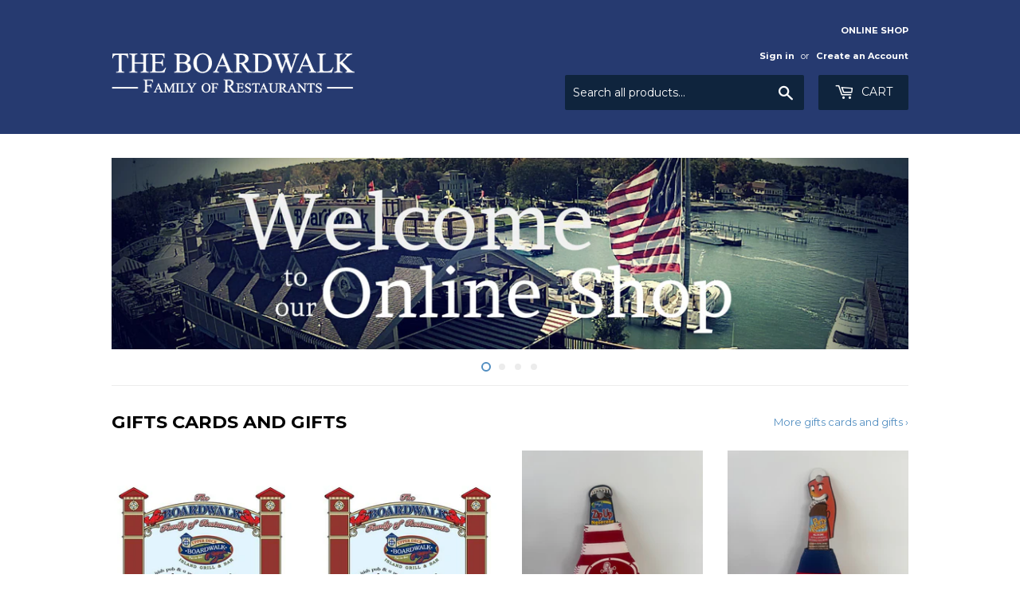

--- FILE ---
content_type: text/html; charset=utf-8
request_url: https://boardwalk-family-restaurants.myshopify.com/
body_size: 13300
content:
<!doctype html>
<!--[if lt IE 7]><html class="no-js lt-ie9 lt-ie8 lt-ie7" lang="en"> <![endif]-->
<!--[if IE 7]><html class="no-js lt-ie9 lt-ie8" lang="en"> <![endif]-->
<!--[if IE 8]><html class="no-js lt-ie9" lang="en"> <![endif]-->
<!--[if IE 9 ]><html class="ie9 no-js"> <![endif]-->
<!--[if (gt IE 9)|!(IE)]><!--> <html class="no-touch no-js"> <!--<![endif]-->
<head>

  <!-- Basic page needs ================================================== -->
  <meta charset="utf-8">
  <meta http-equiv="X-UA-Compatible" content="IE=edge,chrome=1">

  

  <!-- Title and description ================================================== -->
  <title>
  Boardwalk Family of Restaurants
  </title>


  

  <!-- Product meta ================================================== -->
  
<meta property="og:site_name" content="Boardwalk Family of Restaurants">
<meta property="og:url" content="https://boardwalk-family-restaurants.myshopify.com/">
<meta property="og:title" content="Boardwalk Family of Restaurants">
<meta property="og:type" content="website">
<meta property="og:description" content="Boardwalk Family of Restaurants">



  <meta name="twitter:site" content="@boardwalkpib">


  <meta name="twitter:card" content="summary">

<meta name="twitter:title" content="Boardwalk Family of Restaurants">
<meta name="twitter:description" content="Boardwalk Family of Restaurants">


  <!-- Helpers ================================================== -->
  <link rel="canonical" href="https://boardwalk-family-restaurants.myshopify.com/">
  <meta name="viewport" content="width=device-width,initial-scale=1">

  <!-- CSS ================================================== -->
  <link href="//boardwalk-family-restaurants.myshopify.com/cdn/shop/t/3/assets/theme.scss.css?v=135087021350280476251767432759" rel="stylesheet" type="text/css" media="all" />
  
  
  
  <link href="//fonts.googleapis.com/css?family=Montserrat:400,700" rel="stylesheet" type="text/css" media="all" />


  


  



  <!-- Header hook for plugins ================================================== -->
  <script>window.performance && window.performance.mark && window.performance.mark('shopify.content_for_header.start');</script><meta id="shopify-digital-wallet" name="shopify-digital-wallet" content="/17440765/digital_wallets/dialog">
<meta name="shopify-checkout-api-token" content="55e098cfde37444aa1f451b42d096e66">
<script async="async" src="/checkouts/internal/preloads.js?locale=en-US"></script>
<link rel="preconnect" href="https://shop.app" crossorigin="anonymous">
<script async="async" src="https://shop.app/checkouts/internal/preloads.js?locale=en-US&shop_id=17440765" crossorigin="anonymous"></script>
<script id="shopify-features" type="application/json">{"accessToken":"55e098cfde37444aa1f451b42d096e66","betas":["rich-media-storefront-analytics"],"domain":"boardwalk-family-restaurants.myshopify.com","predictiveSearch":true,"shopId":17440765,"locale":"en"}</script>
<script>var Shopify = Shopify || {};
Shopify.shop = "boardwalk-family-restaurants.myshopify.com";
Shopify.locale = "en";
Shopify.currency = {"active":"USD","rate":"1.0"};
Shopify.country = "US";
Shopify.theme = {"name":"Supply (Working Theme)","id":148711669914,"schema_name":"Supply","schema_version":"2.0.5","theme_store_id":679,"role":"main"};
Shopify.theme.handle = "null";
Shopify.theme.style = {"id":null,"handle":null};
Shopify.cdnHost = "boardwalk-family-restaurants.myshopify.com/cdn";
Shopify.routes = Shopify.routes || {};
Shopify.routes.root = "/";</script>
<script type="module">!function(o){(o.Shopify=o.Shopify||{}).modules=!0}(window);</script>
<script>!function(o){function n(){var o=[];function n(){o.push(Array.prototype.slice.apply(arguments))}return n.q=o,n}var t=o.Shopify=o.Shopify||{};t.loadFeatures=n(),t.autoloadFeatures=n()}(window);</script>
<script>
  window.ShopifyPay = window.ShopifyPay || {};
  window.ShopifyPay.apiHost = "shop.app\/pay";
  window.ShopifyPay.redirectState = null;
</script>
<script id="shop-js-analytics" type="application/json">{"pageType":"index"}</script>
<script defer="defer" async type="module" src="//boardwalk-family-restaurants.myshopify.com/cdn/shopifycloud/shop-js/modules/v2/client.init-shop-cart-sync_C5BV16lS.en.esm.js"></script>
<script defer="defer" async type="module" src="//boardwalk-family-restaurants.myshopify.com/cdn/shopifycloud/shop-js/modules/v2/chunk.common_CygWptCX.esm.js"></script>
<script type="module">
  await import("//boardwalk-family-restaurants.myshopify.com/cdn/shopifycloud/shop-js/modules/v2/client.init-shop-cart-sync_C5BV16lS.en.esm.js");
await import("//boardwalk-family-restaurants.myshopify.com/cdn/shopifycloud/shop-js/modules/v2/chunk.common_CygWptCX.esm.js");

  window.Shopify.SignInWithShop?.initShopCartSync?.({"fedCMEnabled":true,"windoidEnabled":true});

</script>
<script>
  window.Shopify = window.Shopify || {};
  if (!window.Shopify.featureAssets) window.Shopify.featureAssets = {};
  window.Shopify.featureAssets['shop-js'] = {"shop-cart-sync":["modules/v2/client.shop-cart-sync_ZFArdW7E.en.esm.js","modules/v2/chunk.common_CygWptCX.esm.js"],"init-fed-cm":["modules/v2/client.init-fed-cm_CmiC4vf6.en.esm.js","modules/v2/chunk.common_CygWptCX.esm.js"],"shop-button":["modules/v2/client.shop-button_tlx5R9nI.en.esm.js","modules/v2/chunk.common_CygWptCX.esm.js"],"shop-cash-offers":["modules/v2/client.shop-cash-offers_DOA2yAJr.en.esm.js","modules/v2/chunk.common_CygWptCX.esm.js","modules/v2/chunk.modal_D71HUcav.esm.js"],"init-windoid":["modules/v2/client.init-windoid_sURxWdc1.en.esm.js","modules/v2/chunk.common_CygWptCX.esm.js"],"shop-toast-manager":["modules/v2/client.shop-toast-manager_ClPi3nE9.en.esm.js","modules/v2/chunk.common_CygWptCX.esm.js"],"init-shop-email-lookup-coordinator":["modules/v2/client.init-shop-email-lookup-coordinator_B8hsDcYM.en.esm.js","modules/v2/chunk.common_CygWptCX.esm.js"],"init-shop-cart-sync":["modules/v2/client.init-shop-cart-sync_C5BV16lS.en.esm.js","modules/v2/chunk.common_CygWptCX.esm.js"],"avatar":["modules/v2/client.avatar_BTnouDA3.en.esm.js"],"pay-button":["modules/v2/client.pay-button_FdsNuTd3.en.esm.js","modules/v2/chunk.common_CygWptCX.esm.js"],"init-customer-accounts":["modules/v2/client.init-customer-accounts_DxDtT_ad.en.esm.js","modules/v2/client.shop-login-button_C5VAVYt1.en.esm.js","modules/v2/chunk.common_CygWptCX.esm.js","modules/v2/chunk.modal_D71HUcav.esm.js"],"init-shop-for-new-customer-accounts":["modules/v2/client.init-shop-for-new-customer-accounts_ChsxoAhi.en.esm.js","modules/v2/client.shop-login-button_C5VAVYt1.en.esm.js","modules/v2/chunk.common_CygWptCX.esm.js","modules/v2/chunk.modal_D71HUcav.esm.js"],"shop-login-button":["modules/v2/client.shop-login-button_C5VAVYt1.en.esm.js","modules/v2/chunk.common_CygWptCX.esm.js","modules/v2/chunk.modal_D71HUcav.esm.js"],"init-customer-accounts-sign-up":["modules/v2/client.init-customer-accounts-sign-up_CPSyQ0Tj.en.esm.js","modules/v2/client.shop-login-button_C5VAVYt1.en.esm.js","modules/v2/chunk.common_CygWptCX.esm.js","modules/v2/chunk.modal_D71HUcav.esm.js"],"shop-follow-button":["modules/v2/client.shop-follow-button_Cva4Ekp9.en.esm.js","modules/v2/chunk.common_CygWptCX.esm.js","modules/v2/chunk.modal_D71HUcav.esm.js"],"checkout-modal":["modules/v2/client.checkout-modal_BPM8l0SH.en.esm.js","modules/v2/chunk.common_CygWptCX.esm.js","modules/v2/chunk.modal_D71HUcav.esm.js"],"lead-capture":["modules/v2/client.lead-capture_Bi8yE_yS.en.esm.js","modules/v2/chunk.common_CygWptCX.esm.js","modules/v2/chunk.modal_D71HUcav.esm.js"],"shop-login":["modules/v2/client.shop-login_D6lNrXab.en.esm.js","modules/v2/chunk.common_CygWptCX.esm.js","modules/v2/chunk.modal_D71HUcav.esm.js"],"payment-terms":["modules/v2/client.payment-terms_CZxnsJam.en.esm.js","modules/v2/chunk.common_CygWptCX.esm.js","modules/v2/chunk.modal_D71HUcav.esm.js"]};
</script>
<script id="__st">var __st={"a":17440765,"offset":-18000,"reqid":"4de9a655-7f2f-43ec-a4ad-501f124848d2-1768635302","pageurl":"boardwalk-family-restaurants.myshopify.com\/","u":"3d216930231d","p":"home"};</script>
<script>window.ShopifyPaypalV4VisibilityTracking = true;</script>
<script id="captcha-bootstrap">!function(){'use strict';const t='contact',e='account',n='new_comment',o=[[t,t],['blogs',n],['comments',n],[t,'customer']],c=[[e,'customer_login'],[e,'guest_login'],[e,'recover_customer_password'],[e,'create_customer']],r=t=>t.map((([t,e])=>`form[action*='/${t}']:not([data-nocaptcha='true']) input[name='form_type'][value='${e}']`)).join(','),a=t=>()=>t?[...document.querySelectorAll(t)].map((t=>t.form)):[];function s(){const t=[...o],e=r(t);return a(e)}const i='password',u='form_key',d=['recaptcha-v3-token','g-recaptcha-response','h-captcha-response',i],f=()=>{try{return window.sessionStorage}catch{return}},m='__shopify_v',_=t=>t.elements[u];function p(t,e,n=!1){try{const o=window.sessionStorage,c=JSON.parse(o.getItem(e)),{data:r}=function(t){const{data:e,action:n}=t;return t[m]||n?{data:e,action:n}:{data:t,action:n}}(c);for(const[e,n]of Object.entries(r))t.elements[e]&&(t.elements[e].value=n);n&&o.removeItem(e)}catch(o){console.error('form repopulation failed',{error:o})}}const l='form_type',E='cptcha';function T(t){t.dataset[E]=!0}const w=window,h=w.document,L='Shopify',v='ce_forms',y='captcha';let A=!1;((t,e)=>{const n=(g='f06e6c50-85a8-45c8-87d0-21a2b65856fe',I='https://cdn.shopify.com/shopifycloud/storefront-forms-hcaptcha/ce_storefront_forms_captcha_hcaptcha.v1.5.2.iife.js',D={infoText:'Protected by hCaptcha',privacyText:'Privacy',termsText:'Terms'},(t,e,n)=>{const o=w[L][v],c=o.bindForm;if(c)return c(t,g,e,D).then(n);var r;o.q.push([[t,g,e,D],n]),r=I,A||(h.body.append(Object.assign(h.createElement('script'),{id:'captcha-provider',async:!0,src:r})),A=!0)});var g,I,D;w[L]=w[L]||{},w[L][v]=w[L][v]||{},w[L][v].q=[],w[L][y]=w[L][y]||{},w[L][y].protect=function(t,e){n(t,void 0,e),T(t)},Object.freeze(w[L][y]),function(t,e,n,w,h,L){const[v,y,A,g]=function(t,e,n){const i=e?o:[],u=t?c:[],d=[...i,...u],f=r(d),m=r(i),_=r(d.filter((([t,e])=>n.includes(e))));return[a(f),a(m),a(_),s()]}(w,h,L),I=t=>{const e=t.target;return e instanceof HTMLFormElement?e:e&&e.form},D=t=>v().includes(t);t.addEventListener('submit',(t=>{const e=I(t);if(!e)return;const n=D(e)&&!e.dataset.hcaptchaBound&&!e.dataset.recaptchaBound,o=_(e),c=g().includes(e)&&(!o||!o.value);(n||c)&&t.preventDefault(),c&&!n&&(function(t){try{if(!f())return;!function(t){const e=f();if(!e)return;const n=_(t);if(!n)return;const o=n.value;o&&e.removeItem(o)}(t);const e=Array.from(Array(32),(()=>Math.random().toString(36)[2])).join('');!function(t,e){_(t)||t.append(Object.assign(document.createElement('input'),{type:'hidden',name:u})),t.elements[u].value=e}(t,e),function(t,e){const n=f();if(!n)return;const o=[...t.querySelectorAll(`input[type='${i}']`)].map((({name:t})=>t)),c=[...d,...o],r={};for(const[a,s]of new FormData(t).entries())c.includes(a)||(r[a]=s);n.setItem(e,JSON.stringify({[m]:1,action:t.action,data:r}))}(t,e)}catch(e){console.error('failed to persist form',e)}}(e),e.submit())}));const S=(t,e)=>{t&&!t.dataset[E]&&(n(t,e.some((e=>e===t))),T(t))};for(const o of['focusin','change'])t.addEventListener(o,(t=>{const e=I(t);D(e)&&S(e,y())}));const B=e.get('form_key'),M=e.get(l),P=B&&M;t.addEventListener('DOMContentLoaded',(()=>{const t=y();if(P)for(const e of t)e.elements[l].value===M&&p(e,B);[...new Set([...A(),...v().filter((t=>'true'===t.dataset.shopifyCaptcha))])].forEach((e=>S(e,t)))}))}(h,new URLSearchParams(w.location.search),n,t,e,['guest_login'])})(!0,!0)}();</script>
<script integrity="sha256-4kQ18oKyAcykRKYeNunJcIwy7WH5gtpwJnB7kiuLZ1E=" data-source-attribution="shopify.loadfeatures" defer="defer" src="//boardwalk-family-restaurants.myshopify.com/cdn/shopifycloud/storefront/assets/storefront/load_feature-a0a9edcb.js" crossorigin="anonymous"></script>
<script crossorigin="anonymous" defer="defer" src="//boardwalk-family-restaurants.myshopify.com/cdn/shopifycloud/storefront/assets/shopify_pay/storefront-65b4c6d7.js?v=20250812"></script>
<script data-source-attribution="shopify.dynamic_checkout.dynamic.init">var Shopify=Shopify||{};Shopify.PaymentButton=Shopify.PaymentButton||{isStorefrontPortableWallets:!0,init:function(){window.Shopify.PaymentButton.init=function(){};var t=document.createElement("script");t.src="https://boardwalk-family-restaurants.myshopify.com/cdn/shopifycloud/portable-wallets/latest/portable-wallets.en.js",t.type="module",document.head.appendChild(t)}};
</script>
<script data-source-attribution="shopify.dynamic_checkout.buyer_consent">
  function portableWalletsHideBuyerConsent(e){var t=document.getElementById("shopify-buyer-consent"),n=document.getElementById("shopify-subscription-policy-button");t&&n&&(t.classList.add("hidden"),t.setAttribute("aria-hidden","true"),n.removeEventListener("click",e))}function portableWalletsShowBuyerConsent(e){var t=document.getElementById("shopify-buyer-consent"),n=document.getElementById("shopify-subscription-policy-button");t&&n&&(t.classList.remove("hidden"),t.removeAttribute("aria-hidden"),n.addEventListener("click",e))}window.Shopify?.PaymentButton&&(window.Shopify.PaymentButton.hideBuyerConsent=portableWalletsHideBuyerConsent,window.Shopify.PaymentButton.showBuyerConsent=portableWalletsShowBuyerConsent);
</script>
<script data-source-attribution="shopify.dynamic_checkout.cart.bootstrap">document.addEventListener("DOMContentLoaded",(function(){function t(){return document.querySelector("shopify-accelerated-checkout-cart, shopify-accelerated-checkout")}if(t())Shopify.PaymentButton.init();else{new MutationObserver((function(e,n){t()&&(Shopify.PaymentButton.init(),n.disconnect())})).observe(document.body,{childList:!0,subtree:!0})}}));
</script>
<link id="shopify-accelerated-checkout-styles" rel="stylesheet" media="screen" href="https://boardwalk-family-restaurants.myshopify.com/cdn/shopifycloud/portable-wallets/latest/accelerated-checkout-backwards-compat.css" crossorigin="anonymous">
<style id="shopify-accelerated-checkout-cart">
        #shopify-buyer-consent {
  margin-top: 1em;
  display: inline-block;
  width: 100%;
}

#shopify-buyer-consent.hidden {
  display: none;
}

#shopify-subscription-policy-button {
  background: none;
  border: none;
  padding: 0;
  text-decoration: underline;
  font-size: inherit;
  cursor: pointer;
}

#shopify-subscription-policy-button::before {
  box-shadow: none;
}

      </style>

<script>window.performance && window.performance.mark && window.performance.mark('shopify.content_for_header.end');</script>

  

<!--[if lt IE 9]>
<script src="//cdnjs.cloudflare.com/ajax/libs/html5shiv/3.7.2/html5shiv.min.js" type="text/javascript"></script>
<script src="//boardwalk-family-restaurants.myshopify.com/cdn/shop/t/3/assets/respond.min.js?673" type="text/javascript"></script>
<link href="//boardwalk-family-restaurants.myshopify.com/cdn/shop/t/3/assets/respond-proxy.html" id="respond-proxy" rel="respond-proxy" />
<link href="//boardwalk-family-restaurants.myshopify.com/search?q=ffff0df63a686939d71c29b4975b35fa" id="respond-redirect" rel="respond-redirect" />
<script src="//boardwalk-family-restaurants.myshopify.com/search?q=ffff0df63a686939d71c29b4975b35fa" type="text/javascript"></script>
<![endif]-->
<!--[if (lte IE 9) ]><script src="//boardwalk-family-restaurants.myshopify.com/cdn/shop/t/3/assets/match-media.min.js?673" type="text/javascript"></script><![endif]-->


  
  

  <script src="//ajax.googleapis.com/ajax/libs/jquery/1.11.0/jquery.min.js" type="text/javascript"></script>


  <!--[if (gt IE 9)|!(IE)]><!--><script src="//boardwalk-family-restaurants.myshopify.com/cdn/shop/t/3/assets/vendor.js?v=77006336269012142731765987323" defer="defer"></script><!--<![endif]-->
  <!--[if lte IE 9]><script src="//boardwalk-family-restaurants.myshopify.com/cdn/shop/t/3/assets/vendor.js?v=77006336269012142731765987323"></script><![endif]-->

  <!--[if (gt IE 9)|!(IE)]><!--><script src="//boardwalk-family-restaurants.myshopify.com/cdn/shop/t/3/assets/theme.js?v=4407056546981983751765987323" defer="defer"></script><!--<![endif]-->
  <!--[if lte IE 9]><script src="//boardwalk-family-restaurants.myshopify.com/cdn/shop/t/3/assets/theme.js?v=4407056546981983751765987323"></script><![endif]-->


  

<meta property="og:image" content="https://cdn.shopify.com/s/files/1/1744/0765/files/banner5.jpg?height=628&pad_color=fff&v=1613155374&width=1200" />
<meta property="og:image:secure_url" content="https://cdn.shopify.com/s/files/1/1744/0765/files/banner5.jpg?height=628&pad_color=fff&v=1613155374&width=1200" />
<meta property="og:image:width" content="1200" />
<meta property="og:image:height" content="628" />
<link href="https://monorail-edge.shopifysvc.com" rel="dns-prefetch">
<script>(function(){if ("sendBeacon" in navigator && "performance" in window) {try {var session_token_from_headers = performance.getEntriesByType('navigation')[0].serverTiming.find(x => x.name == '_s').description;} catch {var session_token_from_headers = undefined;}var session_cookie_matches = document.cookie.match(/_shopify_s=([^;]*)/);var session_token_from_cookie = session_cookie_matches && session_cookie_matches.length === 2 ? session_cookie_matches[1] : "";var session_token = session_token_from_headers || session_token_from_cookie || "";function handle_abandonment_event(e) {var entries = performance.getEntries().filter(function(entry) {return /monorail-edge.shopifysvc.com/.test(entry.name);});if (!window.abandonment_tracked && entries.length === 0) {window.abandonment_tracked = true;var currentMs = Date.now();var navigation_start = performance.timing.navigationStart;var payload = {shop_id: 17440765,url: window.location.href,navigation_start,duration: currentMs - navigation_start,session_token,page_type: "index"};window.navigator.sendBeacon("https://monorail-edge.shopifysvc.com/v1/produce", JSON.stringify({schema_id: "online_store_buyer_site_abandonment/1.1",payload: payload,metadata: {event_created_at_ms: currentMs,event_sent_at_ms: currentMs}}));}}window.addEventListener('pagehide', handle_abandonment_event);}}());</script>
<script id="web-pixels-manager-setup">(function e(e,d,r,n,o){if(void 0===o&&(o={}),!Boolean(null===(a=null===(i=window.Shopify)||void 0===i?void 0:i.analytics)||void 0===a?void 0:a.replayQueue)){var i,a;window.Shopify=window.Shopify||{};var t=window.Shopify;t.analytics=t.analytics||{};var s=t.analytics;s.replayQueue=[],s.publish=function(e,d,r){return s.replayQueue.push([e,d,r]),!0};try{self.performance.mark("wpm:start")}catch(e){}var l=function(){var e={modern:/Edge?\/(1{2}[4-9]|1[2-9]\d|[2-9]\d{2}|\d{4,})\.\d+(\.\d+|)|Firefox\/(1{2}[4-9]|1[2-9]\d|[2-9]\d{2}|\d{4,})\.\d+(\.\d+|)|Chrom(ium|e)\/(9{2}|\d{3,})\.\d+(\.\d+|)|(Maci|X1{2}).+ Version\/(15\.\d+|(1[6-9]|[2-9]\d|\d{3,})\.\d+)([,.]\d+|)( \(\w+\)|)( Mobile\/\w+|) Safari\/|Chrome.+OPR\/(9{2}|\d{3,})\.\d+\.\d+|(CPU[ +]OS|iPhone[ +]OS|CPU[ +]iPhone|CPU IPhone OS|CPU iPad OS)[ +]+(15[._]\d+|(1[6-9]|[2-9]\d|\d{3,})[._]\d+)([._]\d+|)|Android:?[ /-](13[3-9]|1[4-9]\d|[2-9]\d{2}|\d{4,})(\.\d+|)(\.\d+|)|Android.+Firefox\/(13[5-9]|1[4-9]\d|[2-9]\d{2}|\d{4,})\.\d+(\.\d+|)|Android.+Chrom(ium|e)\/(13[3-9]|1[4-9]\d|[2-9]\d{2}|\d{4,})\.\d+(\.\d+|)|SamsungBrowser\/([2-9]\d|\d{3,})\.\d+/,legacy:/Edge?\/(1[6-9]|[2-9]\d|\d{3,})\.\d+(\.\d+|)|Firefox\/(5[4-9]|[6-9]\d|\d{3,})\.\d+(\.\d+|)|Chrom(ium|e)\/(5[1-9]|[6-9]\d|\d{3,})\.\d+(\.\d+|)([\d.]+$|.*Safari\/(?![\d.]+ Edge\/[\d.]+$))|(Maci|X1{2}).+ Version\/(10\.\d+|(1[1-9]|[2-9]\d|\d{3,})\.\d+)([,.]\d+|)( \(\w+\)|)( Mobile\/\w+|) Safari\/|Chrome.+OPR\/(3[89]|[4-9]\d|\d{3,})\.\d+\.\d+|(CPU[ +]OS|iPhone[ +]OS|CPU[ +]iPhone|CPU IPhone OS|CPU iPad OS)[ +]+(10[._]\d+|(1[1-9]|[2-9]\d|\d{3,})[._]\d+)([._]\d+|)|Android:?[ /-](13[3-9]|1[4-9]\d|[2-9]\d{2}|\d{4,})(\.\d+|)(\.\d+|)|Mobile Safari.+OPR\/([89]\d|\d{3,})\.\d+\.\d+|Android.+Firefox\/(13[5-9]|1[4-9]\d|[2-9]\d{2}|\d{4,})\.\d+(\.\d+|)|Android.+Chrom(ium|e)\/(13[3-9]|1[4-9]\d|[2-9]\d{2}|\d{4,})\.\d+(\.\d+|)|Android.+(UC? ?Browser|UCWEB|U3)[ /]?(15\.([5-9]|\d{2,})|(1[6-9]|[2-9]\d|\d{3,})\.\d+)\.\d+|SamsungBrowser\/(5\.\d+|([6-9]|\d{2,})\.\d+)|Android.+MQ{2}Browser\/(14(\.(9|\d{2,})|)|(1[5-9]|[2-9]\d|\d{3,})(\.\d+|))(\.\d+|)|K[Aa][Ii]OS\/(3\.\d+|([4-9]|\d{2,})\.\d+)(\.\d+|)/},d=e.modern,r=e.legacy,n=navigator.userAgent;return n.match(d)?"modern":n.match(r)?"legacy":"unknown"}(),u="modern"===l?"modern":"legacy",c=(null!=n?n:{modern:"",legacy:""})[u],f=function(e){return[e.baseUrl,"/wpm","/b",e.hashVersion,"modern"===e.buildTarget?"m":"l",".js"].join("")}({baseUrl:d,hashVersion:r,buildTarget:u}),m=function(e){var d=e.version,r=e.bundleTarget,n=e.surface,o=e.pageUrl,i=e.monorailEndpoint;return{emit:function(e){var a=e.status,t=e.errorMsg,s=(new Date).getTime(),l=JSON.stringify({metadata:{event_sent_at_ms:s},events:[{schema_id:"web_pixels_manager_load/3.1",payload:{version:d,bundle_target:r,page_url:o,status:a,surface:n,error_msg:t},metadata:{event_created_at_ms:s}}]});if(!i)return console&&console.warn&&console.warn("[Web Pixels Manager] No Monorail endpoint provided, skipping logging."),!1;try{return self.navigator.sendBeacon.bind(self.navigator)(i,l)}catch(e){}var u=new XMLHttpRequest;try{return u.open("POST",i,!0),u.setRequestHeader("Content-Type","text/plain"),u.send(l),!0}catch(e){return console&&console.warn&&console.warn("[Web Pixels Manager] Got an unhandled error while logging to Monorail."),!1}}}}({version:r,bundleTarget:l,surface:e.surface,pageUrl:self.location.href,monorailEndpoint:e.monorailEndpoint});try{o.browserTarget=l,function(e){var d=e.src,r=e.async,n=void 0===r||r,o=e.onload,i=e.onerror,a=e.sri,t=e.scriptDataAttributes,s=void 0===t?{}:t,l=document.createElement("script"),u=document.querySelector("head"),c=document.querySelector("body");if(l.async=n,l.src=d,a&&(l.integrity=a,l.crossOrigin="anonymous"),s)for(var f in s)if(Object.prototype.hasOwnProperty.call(s,f))try{l.dataset[f]=s[f]}catch(e){}if(o&&l.addEventListener("load",o),i&&l.addEventListener("error",i),u)u.appendChild(l);else{if(!c)throw new Error("Did not find a head or body element to append the script");c.appendChild(l)}}({src:f,async:!0,onload:function(){if(!function(){var e,d;return Boolean(null===(d=null===(e=window.Shopify)||void 0===e?void 0:e.analytics)||void 0===d?void 0:d.initialized)}()){var d=window.webPixelsManager.init(e)||void 0;if(d){var r=window.Shopify.analytics;r.replayQueue.forEach((function(e){var r=e[0],n=e[1],o=e[2];d.publishCustomEvent(r,n,o)})),r.replayQueue=[],r.publish=d.publishCustomEvent,r.visitor=d.visitor,r.initialized=!0}}},onerror:function(){return m.emit({status:"failed",errorMsg:"".concat(f," has failed to load")})},sri:function(e){var d=/^sha384-[A-Za-z0-9+/=]+$/;return"string"==typeof e&&d.test(e)}(c)?c:"",scriptDataAttributes:o}),m.emit({status:"loading"})}catch(e){m.emit({status:"failed",errorMsg:(null==e?void 0:e.message)||"Unknown error"})}}})({shopId: 17440765,storefrontBaseUrl: "https://boardwalk-family-restaurants.myshopify.com",extensionsBaseUrl: "https://extensions.shopifycdn.com/cdn/shopifycloud/web-pixels-manager",monorailEndpoint: "https://monorail-edge.shopifysvc.com/unstable/produce_batch",surface: "storefront-renderer",enabledBetaFlags: ["2dca8a86"],webPixelsConfigList: [{"id":"shopify-app-pixel","configuration":"{}","eventPayloadVersion":"v1","runtimeContext":"STRICT","scriptVersion":"0450","apiClientId":"shopify-pixel","type":"APP","privacyPurposes":["ANALYTICS","MARKETING"]},{"id":"shopify-custom-pixel","eventPayloadVersion":"v1","runtimeContext":"LAX","scriptVersion":"0450","apiClientId":"shopify-pixel","type":"CUSTOM","privacyPurposes":["ANALYTICS","MARKETING"]}],isMerchantRequest: false,initData: {"shop":{"name":"Boardwalk Family of Restaurants","paymentSettings":{"currencyCode":"USD"},"myshopifyDomain":"boardwalk-family-restaurants.myshopify.com","countryCode":"US","storefrontUrl":"https:\/\/boardwalk-family-restaurants.myshopify.com"},"customer":null,"cart":null,"checkout":null,"productVariants":[],"purchasingCompany":null},},"https://boardwalk-family-restaurants.myshopify.com/cdn","fcfee988w5aeb613cpc8e4bc33m6693e112",{"modern":"","legacy":""},{"shopId":"17440765","storefrontBaseUrl":"https:\/\/boardwalk-family-restaurants.myshopify.com","extensionBaseUrl":"https:\/\/extensions.shopifycdn.com\/cdn\/shopifycloud\/web-pixels-manager","surface":"storefront-renderer","enabledBetaFlags":"[\"2dca8a86\"]","isMerchantRequest":"false","hashVersion":"fcfee988w5aeb613cpc8e4bc33m6693e112","publish":"custom","events":"[[\"page_viewed\",{}]]"});</script><script>
  window.ShopifyAnalytics = window.ShopifyAnalytics || {};
  window.ShopifyAnalytics.meta = window.ShopifyAnalytics.meta || {};
  window.ShopifyAnalytics.meta.currency = 'USD';
  var meta = {"page":{"pageType":"home","requestId":"4de9a655-7f2f-43ec-a4ad-501f124848d2-1768635302"}};
  for (var attr in meta) {
    window.ShopifyAnalytics.meta[attr] = meta[attr];
  }
</script>
<script class="analytics">
  (function () {
    var customDocumentWrite = function(content) {
      var jquery = null;

      if (window.jQuery) {
        jquery = window.jQuery;
      } else if (window.Checkout && window.Checkout.$) {
        jquery = window.Checkout.$;
      }

      if (jquery) {
        jquery('body').append(content);
      }
    };

    var hasLoggedConversion = function(token) {
      if (token) {
        return document.cookie.indexOf('loggedConversion=' + token) !== -1;
      }
      return false;
    }

    var setCookieIfConversion = function(token) {
      if (token) {
        var twoMonthsFromNow = new Date(Date.now());
        twoMonthsFromNow.setMonth(twoMonthsFromNow.getMonth() + 2);

        document.cookie = 'loggedConversion=' + token + '; expires=' + twoMonthsFromNow;
      }
    }

    var trekkie = window.ShopifyAnalytics.lib = window.trekkie = window.trekkie || [];
    if (trekkie.integrations) {
      return;
    }
    trekkie.methods = [
      'identify',
      'page',
      'ready',
      'track',
      'trackForm',
      'trackLink'
    ];
    trekkie.factory = function(method) {
      return function() {
        var args = Array.prototype.slice.call(arguments);
        args.unshift(method);
        trekkie.push(args);
        return trekkie;
      };
    };
    for (var i = 0; i < trekkie.methods.length; i++) {
      var key = trekkie.methods[i];
      trekkie[key] = trekkie.factory(key);
    }
    trekkie.load = function(config) {
      trekkie.config = config || {};
      trekkie.config.initialDocumentCookie = document.cookie;
      var first = document.getElementsByTagName('script')[0];
      var script = document.createElement('script');
      script.type = 'text/javascript';
      script.onerror = function(e) {
        var scriptFallback = document.createElement('script');
        scriptFallback.type = 'text/javascript';
        scriptFallback.onerror = function(error) {
                var Monorail = {
      produce: function produce(monorailDomain, schemaId, payload) {
        var currentMs = new Date().getTime();
        var event = {
          schema_id: schemaId,
          payload: payload,
          metadata: {
            event_created_at_ms: currentMs,
            event_sent_at_ms: currentMs
          }
        };
        return Monorail.sendRequest("https://" + monorailDomain + "/v1/produce", JSON.stringify(event));
      },
      sendRequest: function sendRequest(endpointUrl, payload) {
        // Try the sendBeacon API
        if (window && window.navigator && typeof window.navigator.sendBeacon === 'function' && typeof window.Blob === 'function' && !Monorail.isIos12()) {
          var blobData = new window.Blob([payload], {
            type: 'text/plain'
          });

          if (window.navigator.sendBeacon(endpointUrl, blobData)) {
            return true;
          } // sendBeacon was not successful

        } // XHR beacon

        var xhr = new XMLHttpRequest();

        try {
          xhr.open('POST', endpointUrl);
          xhr.setRequestHeader('Content-Type', 'text/plain');
          xhr.send(payload);
        } catch (e) {
          console.log(e);
        }

        return false;
      },
      isIos12: function isIos12() {
        return window.navigator.userAgent.lastIndexOf('iPhone; CPU iPhone OS 12_') !== -1 || window.navigator.userAgent.lastIndexOf('iPad; CPU OS 12_') !== -1;
      }
    };
    Monorail.produce('monorail-edge.shopifysvc.com',
      'trekkie_storefront_load_errors/1.1',
      {shop_id: 17440765,
      theme_id: 148711669914,
      app_name: "storefront",
      context_url: window.location.href,
      source_url: "//boardwalk-family-restaurants.myshopify.com/cdn/s/trekkie.storefront.cd680fe47e6c39ca5d5df5f0a32d569bc48c0f27.min.js"});

        };
        scriptFallback.async = true;
        scriptFallback.src = '//boardwalk-family-restaurants.myshopify.com/cdn/s/trekkie.storefront.cd680fe47e6c39ca5d5df5f0a32d569bc48c0f27.min.js';
        first.parentNode.insertBefore(scriptFallback, first);
      };
      script.async = true;
      script.src = '//boardwalk-family-restaurants.myshopify.com/cdn/s/trekkie.storefront.cd680fe47e6c39ca5d5df5f0a32d569bc48c0f27.min.js';
      first.parentNode.insertBefore(script, first);
    };
    trekkie.load(
      {"Trekkie":{"appName":"storefront","development":false,"defaultAttributes":{"shopId":17440765,"isMerchantRequest":null,"themeId":148711669914,"themeCityHash":"984846115667483868","contentLanguage":"en","currency":"USD","eventMetadataId":"c3f8ef23-8430-4fb3-96d1-325790beb0f8"},"isServerSideCookieWritingEnabled":true,"monorailRegion":"shop_domain","enabledBetaFlags":["65f19447"]},"Session Attribution":{},"S2S":{"facebookCapiEnabled":false,"source":"trekkie-storefront-renderer","apiClientId":580111}}
    );

    var loaded = false;
    trekkie.ready(function() {
      if (loaded) return;
      loaded = true;

      window.ShopifyAnalytics.lib = window.trekkie;

      var originalDocumentWrite = document.write;
      document.write = customDocumentWrite;
      try { window.ShopifyAnalytics.merchantGoogleAnalytics.call(this); } catch(error) {};
      document.write = originalDocumentWrite;

      window.ShopifyAnalytics.lib.page(null,{"pageType":"home","requestId":"4de9a655-7f2f-43ec-a4ad-501f124848d2-1768635302","shopifyEmitted":true});

      var match = window.location.pathname.match(/checkouts\/(.+)\/(thank_you|post_purchase)/)
      var token = match? match[1]: undefined;
      if (!hasLoggedConversion(token)) {
        setCookieIfConversion(token);
        
      }
    });


        var eventsListenerScript = document.createElement('script');
        eventsListenerScript.async = true;
        eventsListenerScript.src = "//boardwalk-family-restaurants.myshopify.com/cdn/shopifycloud/storefront/assets/shop_events_listener-3da45d37.js";
        document.getElementsByTagName('head')[0].appendChild(eventsListenerScript);

})();</script>
<script
  defer
  src="https://boardwalk-family-restaurants.myshopify.com/cdn/shopifycloud/perf-kit/shopify-perf-kit-3.0.4.min.js"
  data-application="storefront-renderer"
  data-shop-id="17440765"
  data-render-region="gcp-us-central1"
  data-page-type="index"
  data-theme-instance-id="148711669914"
  data-theme-name="Supply"
  data-theme-version="2.0.5"
  data-monorail-region="shop_domain"
  data-resource-timing-sampling-rate="10"
  data-shs="true"
  data-shs-beacon="true"
  data-shs-export-with-fetch="true"
  data-shs-logs-sample-rate="1"
  data-shs-beacon-endpoint="https://boardwalk-family-restaurants.myshopify.com/api/collect"
></script>
</head>

<body id="boardwalk-family-of-restaurants" class="template-index" >

  <div id="shopify-section-header" class="shopify-section header-section"><header class="site-header" role="banner" data-section-id="header" data-section-type="header-section">
  <div class="wrapper">

    <div class="grid--full">
      <div class="grid-item large--one-half">
        
          <h1 class="header-logo" itemscope itemtype="http://schema.org/Organization">
        
          
          
            <a href="/" itemprop="url">
              <img src="//boardwalk-family-restaurants.myshopify.com/cdn/shop/files/BFR_Logo_305x.png?v=1613155374"
                   srcset="//boardwalk-family-restaurants.myshopify.com/cdn/shop/files/BFR_Logo_305x.png?v=1613155374 1x, //boardwalk-family-restaurants.myshopify.com/cdn/shop/files/BFR_Logo_305x@2x.png?v=1613155374 2x"
                   alt="Boardwalk Family of Restaurants"
                   itemprop="logo">
            </a>
          
        
          </h1>
        
      </div>

      <div class="grid-item large--one-half text-center large--text-right">
        
          <div class="site-header--text-links">
            
              <div class="rte">
                <p><strong>ONLINE SHOP</strong></p>
            </div>
            

            
              <span class="site-header--meta-links medium-down--hide">
                
                  <a href="/account/login" id="customer_login_link">Sign in</a>
                  <span class="site-header--spacer">or</span>
                  <a href="/account/register" id="customer_register_link">Create an Account</a>
                
              </span>
            
          </div>

          <br class="medium-down--hide">
        

        <form action="/search" method="get" class="search-bar" role="search">
  <input type="hidden" name="type" value="product">

  <input type="search" name="q" value="" placeholder="Search all products..." aria-label="Search all products...">
  <button type="submit" class="search-bar--submit icon-fallback-text">
    <span class="icon icon-search" aria-hidden="true"></span>
    <span class="fallback-text">Search</span>
  </button>
</form>


        <a href="/cart" class="header-cart-btn cart-toggle">
          <span class="icon icon-cart"></span>
          Cart <span class="cart-count cart-badge--desktop hidden-count">0</span>
        </a>
      </div>
    </div>

  </div>
</header>

<nav class="nav-bar" role="navigation">
  <div class="wrapper">
    <form action="/search" method="get" class="search-bar" role="search">
  <input type="hidden" name="type" value="product">

  <input type="search" name="q" value="" placeholder="Search all products..." aria-label="Search all products...">
  <button type="submit" class="search-bar--submit icon-fallback-text">
    <span class="icon icon-search" aria-hidden="true"></span>
    <span class="fallback-text">Search</span>
  </button>
</form>

    <ul class="site-nav" id="accessibleNav">
  
  <li class="large--hide">
    <a href="/">Home</a>
  </li>
  
  

  
    
      <li class="customer-navlink large--hide"><a href="/account/login" id="customer_login_link">Sign in</a></li>
      <li class="customer-navlink large--hide"><a href="/account/register" id="customer_register_link">Create an Account</a></li>
    
  
</ul>

  </div>
</nav>

<div id="mobileNavBar">
  <div class="display-table-cell">
    <a class="menu-toggle mobileNavBar-link"><span class="icon icon-hamburger"></span>Menu</a>
  </div>
  <div class="display-table-cell">
    <a href="/cart" class="cart-toggle mobileNavBar-link">
      <span class="icon icon-cart"></span>
      Cart <span class="cart-count hidden-count">0</span>
    </a>
  </div>
</div>


</div>

  <main class="wrapper main-content" role="main">

    <!-- BEGIN content_for_index --><div id="shopify-section-slideshow" class="shopify-section slider-section"><hr>
<div class="flexslider" id="heroSlider--slideshow" data-section-id="slideshow" data-section-type="slideshow-section" data-slider-home-auto="false" data-slider-home-rate="5000">
  <ul class="slides">
    
        <li id="slide--1493167338737" data-flexslider-index="0" >
        
          
          <a href="" class="slide-link">
          
            <img src="//boardwalk-family-restaurants.myshopify.com/cdn/shop/files/Boardwalk_Welcome_Slider_1024x.jpg?v=1613156401"
            srcset="//boardwalk-family-restaurants.myshopify.com/cdn/shop/files/Boardwalk_Welcome_Slider_1024x.jpg?v=1613156401 1x, //boardwalk-family-restaurants.myshopify.com/cdn/shop/files/Boardwalk_Welcome_Slider_1024x@2x.jpg?v=1613156401 2x" alt="">
          
          </a>
          

          
        </li>
    
        <li id="slide--slide-0" data-flexslider-index="1" >
        
          
          <a href="" class="slide-link">
          
            <img src="//boardwalk-family-restaurants.myshopify.com/cdn/shop/files/banner5_1024x.jpg?v=1613155374"
            srcset="//boardwalk-family-restaurants.myshopify.com/cdn/shop/files/banner5_1024x.jpg?v=1613155374 1x, //boardwalk-family-restaurants.myshopify.com/cdn/shop/files/banner5_1024x@2x.jpg?v=1613155374 2x" alt="">
          
          </a>
          

          
        </li>
    
        <li id="slide--slide-1" data-flexslider-index="2" >
        
          
          <a href="" class="slide-link">
          
            <img src="//boardwalk-family-restaurants.myshopify.com/cdn/shop/files/Boardwalk_Sky_1024x.jpg?v=1613155374"
            srcset="//boardwalk-family-restaurants.myshopify.com/cdn/shop/files/Boardwalk_Sky_1024x.jpg?v=1613155374 1x, //boardwalk-family-restaurants.myshopify.com/cdn/shop/files/Boardwalk_Sky_1024x@2x.jpg?v=1613155374 2x" alt="">
          
          </a>
          

          
        </li>
    
        <li id="slide--slide-2" data-flexslider-index="3" >
        
          
          <a href="" class="slide-link">
          
            <img src="//boardwalk-family-restaurants.myshopify.com/cdn/shop/files/xhero-image.jpg.pagespeed.ic.QEld85Iqp7_1_2_1024x.jpg?v=1613156313"
            srcset="//boardwalk-family-restaurants.myshopify.com/cdn/shop/files/xhero-image.jpg.pagespeed.ic.QEld85Iqp7_1_2_1024x.jpg?v=1613156313 1x, //boardwalk-family-restaurants.myshopify.com/cdn/shop/files/xhero-image.jpg.pagespeed.ic.QEld85Iqp7_1_2_1024x@2x.jpg?v=1613156313 2x" alt="">
          
          </a>
          

          
        </li>
    
  </ul>
</div>


</div><div id="shopify-section-1547235210629" class="shopify-section clearfix"><hr>



    


  





<div class="section-header">
  
    <p class="h1 section-header--left">Gifts Cards and Gifts</p>
  
  
    <div class="section-header--right">
      
      <a href="/collections/prints">More gifts cards and gifts &rsaquo;</a>
    </div>
  
</div>

<div class="grid-uniform row-negative-bottom">
  
    
    
      











<div class="grid-item small--one-half medium--one-quarter large--one-quarter">



<a href="https://www.toasttab.com/boardwalk-341-bayview-ave/giftcards" class="product-grid-item"> <div class="product-grid-image">
      <div class="product-grid-image--centered">
        
        <img src="//boardwalk-family-restaurants.myshopify.com/cdn/shop/products/BFR_logo_250x.jpeg?v=1492624287" 
        srcset="//boardwalk-family-restaurants.myshopify.com/cdn/shop/products/BFR_logo_250x.jpeg?v=1492624287 1x, //boardwalk-family-restaurants.myshopify.com/cdn/shop/products/BFR_logo_250x@2x.jpeg?v=1492624287 2x"
        alt="E- Gift Card (Electronic)">
      </div>
    </div>

    <p>E- Gift Card (Electronic)</p>

    <div class="product-item--price">
      <span class="h1 medium--left">
        
          <span class="visually-hidden">Regular price</span>
        

      <!-- Custom Code for Gift Card Price Range --><small aria-hidden="true">
      $25<sup>00</sup> – $100<sup>00</sup>
    </small>
    <span class="visually-hidden">
      $0.25 – $1.00
    </span><!-- Custom Code End -->



           
        
      </span>

      
    </div>

    
  </a>

</div>

  
    
    
      











<div class="grid-item small--one-half medium--one-quarter large--one-quarter">



<a href="/collections/prints/products/boardwalk-family-of-restaurants-gift-card" class="product-grid-item"> <div class="product-grid-image">
      <div class="product-grid-image--centered">
        
        <img src="//boardwalk-family-restaurants.myshopify.com/cdn/shop/products/BFR_logo_250x.jpeg?v=1492624287" 
        srcset="//boardwalk-family-restaurants.myshopify.com/cdn/shop/products/BFR_logo_250x.jpeg?v=1492624287 1x, //boardwalk-family-restaurants.myshopify.com/cdn/shop/products/BFR_logo_250x@2x.jpeg?v=1492624287 2x"
        alt="&quot;Physical&quot; Gift Card">
      </div>
    </div>

    <p>"Physical" Gift Card</p>

    <div class="product-item--price">
      <span class="h1 medium--left">
        
          <span class="visually-hidden">Regular price</span>
        

      <!-- Custom Code for Gift Card Price Range --><small aria-hidden="true">
      $25<sup>00</sup> – $100<sup>00</sup>
    </small>
    <span class="visually-hidden">
      $0.25 – $1.00
    </span><!-- Custom Code End -->



           
        
      </span>

      
    </div>

    
  </a>

</div>

  
    
    
      











<div class="grid-item small--one-half medium--one-quarter large--one-quarter">



<a href="/collections/prints/products/boardwalk-koozie" class="product-grid-item"> <div class="product-grid-image">
      <div class="product-grid-image--centered">
        
        <img src="//boardwalk-family-restaurants.myshopify.com/cdn/shop/files/IMG_6667_250x.jpg?v=1764951562" 
        srcset="//boardwalk-family-restaurants.myshopify.com/cdn/shop/files/IMG_6667_250x.jpg?v=1764951562 1x, //boardwalk-family-restaurants.myshopify.com/cdn/shop/files/IMG_6667_250x@2x.jpg?v=1764951562 2x"
        alt="Boardwalk Bottle Koozie">
      </div>
    </div>

    <p>Boardwalk Bottle Koozie</p>

    <div class="product-item--price">
      <span class="h1 medium--left">
        
          <span class="visually-hidden">Regular price</span>
        

      <!-- Custom Code for Gift Card Price Range -->





<small aria-hidden="true">$5<sup>99</sup></small>
<span class="visually-hidden">$5.99</span>

<!-- Custom Code End -->



           
        
      </span>

      
    </div>

    
  </a>

</div>

  
    
    
      











<div class="grid-item small--one-half medium--one-quarter large--one-quarter">



<a href="/collections/prints/products/nautical-flag-can-koozie" class="product-grid-item"> <div class="product-grid-image">
      <div class="product-grid-image--centered">
        
        <img src="//boardwalk-family-restaurants.myshopify.com/cdn/shop/files/IMG_6665_250x.jpg?v=1764951486" 
        srcset="//boardwalk-family-restaurants.myshopify.com/cdn/shop/files/IMG_6665_250x.jpg?v=1764951486 1x, //boardwalk-family-restaurants.myshopify.com/cdn/shop/files/IMG_6665_250x@2x.jpg?v=1764951486 2x"
        alt="Nautical Flag Can Koozie">
      </div>
    </div>

    <p>Nautical Flag Can Koozie</p>

    <div class="product-item--price">
      <span class="h1 medium--left">
        
          <span class="visually-hidden">Regular price</span>
        

      <!-- Custom Code for Gift Card Price Range -->





<small aria-hidden="true">$5<sup>99</sup></small>
<span class="visually-hidden">$5.99</span>

<!-- Custom Code End -->



           
        
      </span>

      
    </div>

    
  </a>

</div>

  
</div>
  <!-- feature-row -->


</div><div id="shopify-section-1493309631051" class="shopify-section clearfix"><hr>



    


  





<div class="section-header">
  
    <p class="h1 section-header--left">Boardwalk Apparel</p>
  
  
    <div class="section-header--right">
      
      <a href="/collections/boardwalk-tees">More boardwalk apparel &rsaquo;</a>
    </div>
  
</div>

<div class="grid-uniform row-negative-bottom">
  
    
    
      











<div class="grid-item small--one-half medium--one-fifth large--one-fifth">



<a href="/collections/boardwalk-tees/products/bw-island-tradition-tee" class="product-grid-item"> <div class="product-grid-image">
      <div class="product-grid-image--centered">
        
        <img src="//boardwalk-family-restaurants.myshopify.com/cdn/shop/files/IMG_6677_195x.jpg?v=1764952717" 
        srcset="//boardwalk-family-restaurants.myshopify.com/cdn/shop/files/IMG_6677_195x.jpg?v=1764952717 1x, //boardwalk-family-restaurants.myshopify.com/cdn/shop/files/IMG_6677_195x@2x.jpg?v=1764952717 2x"
        alt="BW Island Tradition Tee">
      </div>
    </div>

    <p>BW Island Tradition Tee</p>

    <div class="product-item--price">
      <span class="h1 medium--left">
        
          <span class="visually-hidden">Regular price</span>
        

      <!-- Custom Code for Gift Card Price Range -->





<small aria-hidden="true">$26<sup>99</sup></small>
<span class="visually-hidden">$26.99</span>

<!-- Custom Code End -->



           
        
      </span>

      
    </div>

    
  </a>

</div>

  
    
    
      











<div class="grid-item small--one-half medium--one-fifth large--one-fifth">



<a href="/collections/boardwalk-tees/products/boardwalk-ripple-cut-lobster" class="product-grid-item"> <div class="product-grid-image">
      <div class="product-grid-image--centered">
        
        <img src="//boardwalk-family-restaurants.myshopify.com/cdn/shop/files/IMG_6672_195x.jpg?v=1764952249" 
        srcset="//boardwalk-family-restaurants.myshopify.com/cdn/shop/files/IMG_6672_195x.jpg?v=1764952249 1x, //boardwalk-family-restaurants.myshopify.com/cdn/shop/files/IMG_6672_195x@2x.jpg?v=1764952249 2x"
        alt="Boardwalk Ripple Cut Lobster">
      </div>
    </div>

    <p>Boardwalk Ripple Cut Lobster</p>

    <div class="product-item--price">
      <span class="h1 medium--left">
        
          <span class="visually-hidden">Regular price</span>
        

      <!-- Custom Code for Gift Card Price Range -->





<small aria-hidden="true">$26<sup>50</sup></small>
<span class="visually-hidden">$26.50</span>

<!-- Custom Code End -->



           
        
      </span>

      
    </div>

    
  </a>

</div>

  
    
    
      











<div class="grid-item small--one-half medium--one-fifth large--one-fifth">



<a href="/collections/boardwalk-tees/products/gear-boardwalk-denim-trucker-hat-with-embroidered-lobster" class="product-grid-item"> <div class="product-grid-image">
      <div class="product-grid-image--centered">
        
        <img src="//boardwalk-family-restaurants.myshopify.com/cdn/shop/files/IMG_6637_195x.jpg?v=1764948143" 
        srcset="//boardwalk-family-restaurants.myshopify.com/cdn/shop/files/IMG_6637_195x.jpg?v=1764948143 1x, //boardwalk-family-restaurants.myshopify.com/cdn/shop/files/IMG_6637_195x@2x.jpg?v=1764948143 2x"
        alt="Gear Boardwalk Denim Trucker Hat with Embroidered Lobster">
      </div>
    </div>

    <p>Gear Boardwalk Denim Trucker Hat with Embroidered Lobster</p>

    <div class="product-item--price">
      <span class="h1 medium--left">
        
          <span class="visually-hidden">Regular price</span>
        

      <!-- Custom Code for Gift Card Price Range -->





<small aria-hidden="true">$28<sup>00</sup></small>
<span class="visually-hidden">$28.00</span>

<!-- Custom Code End -->



           
        
      </span>

      
    </div>

    
  </a>

</div>

  
    
    
      











<div class="grid-item small--one-half medium--one-fifth large--one-fifth">



<a href="/collections/boardwalk-tees/products/gear-navy-burgee-hat" class="product-grid-item"> <div class="product-grid-image">
      <div class="product-grid-image--centered">
        
        <img src="//boardwalk-family-restaurants.myshopify.com/cdn/shop/files/IMG_6636_195x.jpg?v=1764947990" 
        srcset="//boardwalk-family-restaurants.myshopify.com/cdn/shop/files/IMG_6636_195x.jpg?v=1764947990 1x, //boardwalk-family-restaurants.myshopify.com/cdn/shop/files/IMG_6636_195x@2x.jpg?v=1764947990 2x"
        alt="Gear Navy Burgee Hat">
      </div>
    </div>

    <p>Gear Navy Burgee Hat</p>

    <div class="product-item--price">
      <span class="h1 medium--left">
        
          <span class="visually-hidden">Regular price</span>
        

      <!-- Custom Code for Gift Card Price Range -->





<small aria-hidden="true">$26<sup>00</sup></small>
<span class="visually-hidden">$26.00</span>

<!-- Custom Code End -->



           
        
      </span>

      
    </div>

    
  </a>

</div>

  
    
    
      











<div class="grid-item small--one-half medium--one-fifth large--one-fifth">



<a href="/collections/boardwalk-tees/products/gear-tan-trucker-hat" class="product-grid-item"> <div class="product-grid-image">
      <div class="product-grid-image--centered">
        
        <img src="//boardwalk-family-restaurants.myshopify.com/cdn/shop/files/IMG_6635_195x.jpg?v=1764947606" 
        srcset="//boardwalk-family-restaurants.myshopify.com/cdn/shop/files/IMG_6635_195x.jpg?v=1764947606 1x, //boardwalk-family-restaurants.myshopify.com/cdn/shop/files/IMG_6635_195x@2x.jpg?v=1764947606 2x"
        alt="Gear Khaki Trucker Hat">
      </div>
    </div>

    <p>Gear Khaki Trucker Hat</p>

    <div class="product-item--price">
      <span class="h1 medium--left">
        
          <span class="visually-hidden">Regular price</span>
        

      <!-- Custom Code for Gift Card Price Range -->





<small aria-hidden="true">$24<sup>99</sup></small>
<span class="visually-hidden">$24.99</span>

<!-- Custom Code End -->



           
        
      </span>

      
    </div>

    
  </a>

</div>

  
</div>
  <!-- feature-row -->


</div><div id="shopify-section-1493040867990" class="shopify-section clearfix"><hr>



    


  





<div class="section-header">
  
    <p class="h1 section-header--left">Keys Apparel</p>
  
  
    <div class="section-header--right">
      
      <a href="/collections/tees">More keys apparel &rsaquo;</a>
    </div>
  
</div>

<div class="grid-uniform row-negative-bottom">
  
    
    
      











<div class="grid-item small--one-half medium--one-fifth large--one-fifth">



<a href="/collections/tees/products/classic-keys-long-sleeve-tee" class="product-grid-item"> <div class="product-grid-image">
      <div class="product-grid-image--centered">
        
        <img src="//boardwalk-family-restaurants.myshopify.com/cdn/shop/files/IMG_6686_195x.jpg?v=1764953313" 
        srcset="//boardwalk-family-restaurants.myshopify.com/cdn/shop/files/IMG_6686_195x.jpg?v=1764953313 1x, //boardwalk-family-restaurants.myshopify.com/cdn/shop/files/IMG_6686_195x@2x.jpg?v=1764953313 2x"
        alt="Keys Classic Long Sleeve Tee">
      </div>
    </div>

    <p>Keys Classic Long Sleeve Tee</p>

    <div class="product-item--price">
      <span class="h1 medium--left">
        
          <span class="visually-hidden">Regular price</span>
        

      <!-- Custom Code for Gift Card Price Range -->





<small aria-hidden="true">$37<sup>50</sup></small>
<span class="visually-hidden">$37.50</span>

<!-- Custom Code End -->



           
        
      </span>

      
    </div>

    
  </a>

</div>

  
    
    
      











<div class="grid-item small--one-half medium--one-fifth large--one-fifth">



<a href="/collections/tees/products/keys-classic-twill-hat" class="product-grid-item"> <div class="product-grid-image">
      <div class="product-grid-image--centered">
        
        <img src="//boardwalk-family-restaurants.myshopify.com/cdn/shop/files/IMG_6649_195x.jpg?v=1764949622" 
        srcset="//boardwalk-family-restaurants.myshopify.com/cdn/shop/files/IMG_6649_195x.jpg?v=1764949622 1x, //boardwalk-family-restaurants.myshopify.com/cdn/shop/files/IMG_6649_195x@2x.jpg?v=1764949622 2x"
        alt="Relaxed Keys Twill Hat">
      </div>
    </div>

    <p>Relaxed Keys Twill Hat</p>

    <div class="product-item--price">
      <span class="h1 medium--left">
        
          <span class="visually-hidden">Regular price</span>
        

      <!-- Custom Code for Gift Card Price Range -->





<small aria-hidden="true">$27<sup>00</sup></small>
<span class="visually-hidden">$27.00</span>

<!-- Custom Code End -->



           
        
      </span>

      
    </div>

    
  </a>

</div>

  
    
    
      











<div class="grid-item small--one-half medium--one-fifth large--one-fifth">



<a href="/collections/tees/products/vintage-striped-keys-trucker-hat" class="product-grid-item"> <div class="product-grid-image">
      <div class="product-grid-image--centered">
        
        <img src="//boardwalk-family-restaurants.myshopify.com/cdn/shop/files/IMG_6651_195x.jpg?v=1764950226" 
        srcset="//boardwalk-family-restaurants.myshopify.com/cdn/shop/files/IMG_6651_195x.jpg?v=1764950226 1x, //boardwalk-family-restaurants.myshopify.com/cdn/shop/files/IMG_6651_195x@2x.jpg?v=1764950226 2x"
        alt="Gear Striped Keys Trucker Hat">
      </div>
    </div>

    <p>Gear Striped Keys Trucker Hat</p>

    <div class="product-item--price">
      <span class="h1 medium--left">
        
          <span class="visually-hidden">Regular price</span>
        

      <!-- Custom Code for Gift Card Price Range -->





<small aria-hidden="true">$24<sup>99</sup></small>
<span class="visually-hidden">$24.99</span>

<!-- Custom Code End -->



           
        
      </span>

      
    </div>

    
  </a>

</div>

  
    
    
      











<div class="grid-item small--one-half medium--one-fifth large--one-fifth">



<a href="/collections/tees/products/keys-classic-white-hat" class="product-grid-item"> <div class="product-grid-image">
      <div class="product-grid-image--centered">
        
        <img src="//boardwalk-family-restaurants.myshopify.com/cdn/shop/files/IMG_6644_195x.jpg?v=1764949226" 
        srcset="//boardwalk-family-restaurants.myshopify.com/cdn/shop/files/IMG_6644_195x.jpg?v=1764949226 1x, //boardwalk-family-restaurants.myshopify.com/cdn/shop/files/IMG_6644_195x@2x.jpg?v=1764949226 2x"
        alt="Relaxed Keys Twill Hat">
      </div>
    </div>

    <p>Relaxed Keys Twill Hat</p>

    <div class="product-item--price">
      <span class="h1 medium--left">
        
          <span class="visually-hidden">Regular price</span>
        

      <!-- Custom Code for Gift Card Price Range -->





<small aria-hidden="true">$27<sup>00</sup></small>
<span class="visually-hidden">$27.00</span>

<!-- Custom Code End -->



           
        
      </span>

      
    </div>

    
  </a>

</div>

  
    
    
      











<div class="grid-item small--one-half medium--one-fifth large--one-fifth">



<a href="/collections/tees/products/relaxed-keys-twill-hat" class="product-grid-item"> <div class="product-grid-image">
      <div class="product-grid-image--centered">
        
        <img src="//boardwalk-family-restaurants.myshopify.com/cdn/shop/files/IMG_6639_195x.jpg?v=1764948423" 
        srcset="//boardwalk-family-restaurants.myshopify.com/cdn/shop/files/IMG_6639_195x.jpg?v=1764948423 1x, //boardwalk-family-restaurants.myshopify.com/cdn/shop/files/IMG_6639_195x@2x.jpg?v=1764948423 2x"
        alt="Relaxed Keys Twill Hat">
      </div>
    </div>

    <p>Relaxed Keys Twill Hat</p>

    <div class="product-item--price">
      <span class="h1 medium--left">
        
          <span class="visually-hidden">Regular price</span>
        

      <!-- Custom Code for Gift Card Price Range -->





<small aria-hidden="true">$27<sup>00</sup></small>
<span class="visually-hidden">$27.00</span>

<!-- Custom Code End -->



           
        
      </span>

      
    </div>

    
  </a>

</div>

  
</div>
  <!-- feature-row -->


</div><div id="shopify-section-1493309671984" class="shopify-section clearfix"><hr>



    


  





<div class="section-header">
  
    <p class="h1 section-header--left">Hooligans Apparel</p>
  
  
    <div class="section-header--right">
      
      <a href="/collections/hooligans-tees">More hooligans apparel &rsaquo;</a>
    </div>
  
</div>

<div class="grid-uniform row-negative-bottom">
  
    
    
      











<div class="grid-item small--one-half medium--one-fifth large--one-fifth">



<a href="/collections/hooligans-tees/products/hooligans-island-tee" class="product-grid-item"> <div class="product-grid-image">
      <div class="product-grid-image--centered">
        
        <img src="//boardwalk-family-restaurants.myshopify.com/cdn/shop/files/IMG_6671_195x.jpg?v=1764952013" 
        srcset="//boardwalk-family-restaurants.myshopify.com/cdn/shop/files/IMG_6671_195x.jpg?v=1764952013 1x, //boardwalk-family-restaurants.myshopify.com/cdn/shop/files/IMG_6671_195x@2x.jpg?v=1764952013 2x"
        alt="Hooligans Island Tee">
      </div>
    </div>

    <p>Hooligans Island Tee</p>

    <div class="product-item--price">
      <span class="h1 medium--left">
        
          <span class="visually-hidden">Regular price</span>
        

      <!-- Custom Code for Gift Card Price Range -->





<small aria-hidden="true">$27<sup>50</sup></small>
<span class="visually-hidden">$27.50</span>

<!-- Custom Code End -->



           
        
      </span>

      
    </div>

    
  </a>

</div>

  
    
    
      











<div class="grid-item small--one-half medium--one-fifth large--one-fifth">



<a href="/collections/hooligans-tees/products/hooli-knit-hat" class="product-grid-item"> <div class="product-grid-image">
      <div class="product-grid-image--centered">
        
        <img src="//boardwalk-family-restaurants.myshopify.com/cdn/shop/files/IMG_6663_195x.jpg?v=1764951340" 
        srcset="//boardwalk-family-restaurants.myshopify.com/cdn/shop/files/IMG_6663_195x.jpg?v=1764951340 1x, //boardwalk-family-restaurants.myshopify.com/cdn/shop/files/IMG_6663_195x@2x.jpg?v=1764951340 2x"
        alt="Hooli Knit Hat">
      </div>
    </div>

    <p>Hooli Knit Hat</p>

    <div class="product-item--price">
      <span class="h1 medium--left">
        
          <span class="visually-hidden">Regular price</span>
        

      <!-- Custom Code for Gift Card Price Range -->





<small aria-hidden="true">$29<sup>50</sup></small>
<span class="visually-hidden">$29.50</span>

<!-- Custom Code End -->



           
        
      </span>

      
    </div>

    
  </a>

</div>

  
    
    
      











<div class="grid-item small--one-half medium--one-fifth large--one-fifth">



<a href="/collections/hooligans-tees/products/hooligans-camo-trucker" class="product-grid-item"> <div class="product-grid-image">
      <div class="product-grid-image--centered">
        
        <img src="//boardwalk-family-restaurants.myshopify.com/cdn/shop/files/IMG_6662_195x.jpg?v=1764951265" 
        srcset="//boardwalk-family-restaurants.myshopify.com/cdn/shop/files/IMG_6662_195x.jpg?v=1764951265 1x, //boardwalk-family-restaurants.myshopify.com/cdn/shop/files/IMG_6662_195x@2x.jpg?v=1764951265 2x"
        alt="Hooligan&#39;s Camo Trucker">
      </div>
    </div>

    <p>Hooligan's Camo Trucker</p>

    <div class="product-item--price">
      <span class="h1 medium--left">
        
          <span class="visually-hidden">Regular price</span>
        

      <!-- Custom Code for Gift Card Price Range -->





<small aria-hidden="true">$24<sup>99</sup></small>
<span class="visually-hidden">$24.99</span>

<!-- Custom Code End -->



           
        
      </span>

      
    </div>

    
  </a>

</div>

  
    
    
      











<div class="grid-item small--one-half medium--one-fifth large--one-fifth">



<a href="/collections/hooligans-tees/products/hooligans-logo-hat" class="product-grid-item"> <div class="product-grid-image">
      <div class="product-grid-image--centered">
        
        <img src="//boardwalk-family-restaurants.myshopify.com/cdn/shop/files/IMG_6654_195x.jpg?v=1764950418" 
        srcset="//boardwalk-family-restaurants.myshopify.com/cdn/shop/files/IMG_6654_195x.jpg?v=1764950418 1x, //boardwalk-family-restaurants.myshopify.com/cdn/shop/files/IMG_6654_195x@2x.jpg?v=1764950418 2x"
        alt="Hooligans Logo Trucker Hat">
      </div>
    </div>

    <p>Hooligans Logo Trucker Hat</p>

    <div class="product-item--price">
      <span class="h1 medium--left">
        
          <span class="visually-hidden">Regular price</span>
        

      <!-- Custom Code for Gift Card Price Range -->





<small aria-hidden="true">$22<sup>00</sup></small>
<span class="visually-hidden">$22.00</span>

<!-- Custom Code End -->



           
        
      </span>

      
    </div>

    
  </a>

</div>

  
    
    
      











<div class="grid-item small--one-half medium--one-fifth large--one-fifth">



<a href="/collections/hooligans-tees/products/irish-hooligans-hat" class="product-grid-item"> <div class="product-grid-image">
      <div class="product-grid-image--centered">
        
        <img src="//boardwalk-family-restaurants.myshopify.com/cdn/shop/files/IMG_6653_195x.jpg?v=1764950485" 
        srcset="//boardwalk-family-restaurants.myshopify.com/cdn/shop/files/IMG_6653_195x.jpg?v=1764950485 1x, //boardwalk-family-restaurants.myshopify.com/cdn/shop/files/IMG_6653_195x@2x.jpg?v=1764950485 2x"
        alt="Irish Hooligans Hat">
      </div>
    </div>

    <p>Irish Hooligans Hat</p>

    <div class="product-item--price">
      <span class="h1 medium--left">
        
          <span class="visually-hidden">Regular price</span>
        

      <!-- Custom Code for Gift Card Price Range -->





<small aria-hidden="true">$22<sup>00</sup></small>
<span class="visually-hidden">$22.00</span>

<!-- Custom Code End -->



           
        
      </span>

      
    </div>

    
  </a>

</div>

  
</div>
  <!-- feature-row -->


</div><div id="shopify-section-1493041837408" class="shopify-section clearfix"><hr>



    


  





<div class="section-header">
  
    <p class="h1 section-header--left">Food Items</p>
  
  
    <div class="section-header--right">
      
      <a href="/collections/food-misc">More food items &rsaquo;</a>
    </div>
  
</div>

<div class="grid-uniform row-negative-bottom">
  
    
    
      











<div class="grid-item small--one-half medium--one-fifth large--one-fifth">



<a href="/collections/food-misc/products/boardwalk-hot-sauce" class="product-grid-item"> <div class="product-grid-image">
      <div class="product-grid-image--centered">
        
        <img src="//boardwalk-family-restaurants.myshopify.com/cdn/shop/files/BWHotSauce1_195x.jpg?v=1725049027" 
        srcset="//boardwalk-family-restaurants.myshopify.com/cdn/shop/files/BWHotSauce1_195x.jpg?v=1725049027 1x, //boardwalk-family-restaurants.myshopify.com/cdn/shop/files/BWHotSauce1_195x@2x.jpg?v=1725049027 2x"
        alt="Boardwalk Hot Sauce">
      </div>
    </div>

    <p>Boardwalk Hot Sauce</p>

    <div class="product-item--price">
      <span class="h1 medium--left">
        
          <span class="visually-hidden">Regular price</span>
        

      <!-- Custom Code for Gift Card Price Range -->





<small aria-hidden="true">$5<sup>25</sup></small>
<span class="visually-hidden">$5.25</span>

<!-- Custom Code End -->



           
        
      </span>

      
    </div>

    
  </a>

</div>

  
    
    
      











<div class="grid-item small--one-half medium--one-fifth large--one-fifth">



<a href="/collections/food-misc/products/the-boardwalks-shrimp-and-crab-bloody-mary-mix" class="product-grid-item"> <div class="product-grid-image">
      <div class="product-grid-image--centered">
        
        <img src="//boardwalk-family-restaurants.myshopify.com/cdn/shop/products/ECED199F-2A10-4343-A275-16F257F86C16_195x.jpg?v=1681567858" 
        srcset="//boardwalk-family-restaurants.myshopify.com/cdn/shop/products/ECED199F-2A10-4343-A275-16F257F86C16_195x.jpg?v=1681567858 1x, //boardwalk-family-restaurants.myshopify.com/cdn/shop/products/ECED199F-2A10-4343-A275-16F257F86C16_195x@2x.jpg?v=1681567858 2x"
        alt="Boardwalk Shrimp and Crab Bloody Mary Mix">
      </div>
    </div>

    <p>Boardwalk Shrimp and Crab Bloody Mary Mix</p>

    <div class="product-item--price">
      <span class="h1 medium--left">
        
          <span class="visually-hidden">Regular price</span>
        

      <!-- Custom Code for Gift Card Price Range -->





<small aria-hidden="true">$13<sup>95</sup></small>
<span class="visually-hidden">$13.95</span>

<!-- Custom Code End -->



           
        
      </span>

      
    </div>

    
  </a>

</div>

  
    
    
      











<div class="grid-item small--one-half medium--one-fifth large--one-fifth">



<a href="/collections/food-misc/products/boardwalk-all-season-blend" class="product-grid-item"> <div class="product-grid-image">
      <div class="product-grid-image--centered">
        
        <img src="//boardwalk-family-restaurants.myshopify.com/cdn/shop/files/IMG_5791_195x.jpg?v=1757337316" 
        srcset="//boardwalk-family-restaurants.myshopify.com/cdn/shop/files/IMG_5791_195x.jpg?v=1757337316 1x, //boardwalk-family-restaurants.myshopify.com/cdn/shop/files/IMG_5791_195x@2x.jpg?v=1757337316 2x"
        alt="Boardwalk All Season Blend">
      </div>
    </div>

    <p>Boardwalk All Season Blend</p>

    <div class="product-item--price">
      <span class="h1 medium--left">
        
          <span class="visually-hidden">Regular price</span>
        

      <!-- Custom Code for Gift Card Price Range -->





<small aria-hidden="true">$5<sup>99</sup></small>
<span class="visually-hidden">$5.99</span>

<!-- Custom Code End -->



           
        
      </span>

      
    </div>

    
  </a>

</div>

  
</div>
  <!-- feature-row -->


</div><!-- END content_for_index -->


  </main>

  <div id="shopify-section-footer" class="shopify-section footer-section">

<footer class="site-footer small--text-center" role="contentinfo">
  <div class="wrapper">

    <div class="grid">

    

      


    <div class="grid-item small--one-whole one-third">
      
        <h3>Links to our places</h3>
      

      
        <ul>
          
            <li><a href="/http://the-boardwalk.com/">The Boardwalk</a></li>
          
            <li><a href="http://thekeyspib.com/">The Keys</a></li>
          
            <li><a href="http://hooliganspib.com/">Hooligans</a></li>
          
            <li><a href="http://dairyislepib.com/">Dairy Isle</a></li>
          
        </ul>

        
      </div>
    

      


    <div class="grid-item small--one-whole two-thirds">
      
        <h3>Get your favorites all year round...</h3>
      

      

            
              <p><em>We are so excited to offer some of your favorite items anytime you want them. &nbsp;We'll ship them right to you. &nbsp;Let us know how we can help you...we're happy to do so.&nbsp;</em></p>
            


        
      </div>
    

  </div>

  
  <hr class="hr--small">
  

    <div class="grid">
    
      
      <div class="grid-item one-whole text-center">
          <ul class="inline-list social-icons">
             
               <li>
                 <a class="icon-fallback-text" href="https://twitter.com/boardwalkpib" title="Boardwalk Family of Restaurants on Twitter">
                   <span class="icon icon-twitter" aria-hidden="true"></span>
                   <span class="fallback-text">Twitter</span>
                 </a>
               </li>
             
             
               <li>
                 <a class="icon-fallback-text" href="https://www.facebook.com/boardwalkpib/" title="Boardwalk Family of Restaurants on Facebook">
                   <span class="icon icon-facebook" aria-hidden="true"></span>
                   <span class="fallback-text">Facebook</span>
                 </a>
               </li>
             
             
             
             
               <li>
                 <a class="icon-fallback-text" href="https://www.instagram.com/boardwalkpib/" title="Boardwalk Family of Restaurants on Instagram">
                   <span class="icon icon-instagram" aria-hidden="true"></span>
                   <span class="fallback-text">Instagram</span>
                 </a>
               </li>
             
             
             
             
             
             
           </ul>
        </div>
      
      </div>
      <hr class="hr--small">
      <div class="grid">
      <div class="grid-item large--two-fifths">
          <ul class="legal-links inline-list">
              <li>
                &copy; 2026 <a href="/" title="">Boardwalk Family of Restaurants</a>
              </li>
              <li>
                <a target="_blank" rel="nofollow" href="https://www.shopify.com?utm_campaign=poweredby&amp;utm_medium=shopify&amp;utm_source=onlinestore">Powered by Shopify</a>
              </li>
          </ul>
      </div>

      
        <div class="grid-item large--three-fifths large--text-right">
          
          <ul class="inline-list payment-icons">
            
              
                <li>
                  <span class="icon-fallback-text">
                    <span class="icon icon-american_express" aria-hidden="true"></span>
                    <span class="fallback-text">american express</span>
                  </span>
                </li>
              
            
              
                <li>
                  <span class="icon-fallback-text">
                    <span class="icon icon-discover" aria-hidden="true"></span>
                    <span class="fallback-text">discover</span>
                  </span>
                </li>
              
            
              
                <li>
                  <span class="icon-fallback-text">
                    <span class="icon icon-master" aria-hidden="true"></span>
                    <span class="fallback-text">master</span>
                  </span>
                </li>
              
            
              
            
              
                <li>
                  <span class="icon-fallback-text">
                    <span class="icon icon-visa" aria-hidden="true"></span>
                    <span class="fallback-text">visa</span>
                  </span>
                </li>
              
            
          </ul>
        </div>
      

    </div>

  </div>

</footer>


</div>

  <script>
  var moneyFormat = '${{amount}}';

  var theme = {
    strings:{
      product:{
        unavailable: "Unavailable",
        will_be_in_stock_after:"Will be in stock after [date]",
        only_left:"Only 1 left!"
      },
      navigation:{
        more_link: "More"
      }
    }
  }
  </script>



  
  <script id="cartTemplate" type="text/template">
  
    <form action="/cart" method="post" class="cart-form" novalidate>
      <div class="ajaxifyCart--products">
        {{#items}}
        <div class="ajaxifyCart--product">
          <div class="ajaxifyCart--row" data-line="{{line}}">
            <div class="grid">
              <div class="grid-item large--two-thirds">
                <div class="grid">
                  <div class="grid-item one-quarter">
                    <a href="{{url}}" class="ajaxCart--product-image"><img src="{{img}}" alt=""></a>
                  </div>
                  <div class="grid-item three-quarters">
                    <a href="{{url}}" class="h4">{{name}}</a>
                    <p>{{variation}}</p>
                  </div>
                </div>
              </div>
              <div class="grid-item large--one-third">
                <div class="grid">
                  <div class="grid-item one-third">
                    <div class="ajaxifyCart--qty">
                      <input type="text" name="updates[]" class="ajaxifyCart--num" value="{{itemQty}}" min="0" data-line="{{line}}" aria-label="quantity" pattern="[0-9]*">
                      <span class="ajaxifyCart--qty-adjuster ajaxifyCart--add" data-line="{{line}}" data-qty="{{itemAdd}}">+</span>
                      <span class="ajaxifyCart--qty-adjuster ajaxifyCart--minus" data-line="{{line}}" data-qty="{{itemMinus}}">-</span>
                    </div>
                  </div>
                  <div class="grid-item one-third text-center">
                    <p>{{price}}</p>
                  </div>
                  <div class="grid-item one-third text-right">
                    <p>
                      <small><a href="/cart/change?line={{line}}&amp;quantity=0" class="ajaxifyCart--remove" data-line="{{line}}">Remove</a></small>
                    </p>
                  </div>
                </div>
              </div>
            </div>
          </div>
        </div>
        {{/items}}
      </div>
      <div class="ajaxifyCart--row text-right medium-down--text-center">
        <span class="h3">Subtotal {{totalPrice}}</span>
        <input type="submit" class="{{btnClass}}" name="checkout" value="Checkout">
      </div>
    </form>
  
  </script>
  <script id="drawerTemplate" type="text/template">
  
    <div id="ajaxifyDrawer" class="ajaxify-drawer">
      <div id="ajaxifyCart" class="ajaxifyCart--content {{wrapperClass}}"></div>
    </div>
    <div class="ajaxifyDrawer-caret"><span></span></div>
  
  </script>
  <script id="modalTemplate" type="text/template">
  
    <div id="ajaxifyModal" class="ajaxify-modal">
      <div id="ajaxifyCart" class="ajaxifyCart--content"></div>
    </div>
  
  </script>
  <script id="ajaxifyQty" type="text/template">
  
    <div class="ajaxifyCart--qty">
      <input type="text" class="ajaxifyCart--num" value="{{itemQty}}" data-id="{{key}}" min="0" data-line="{{line}}" aria-label="quantity" pattern="[0-9]*">
      <span class="ajaxifyCart--qty-adjuster ajaxifyCart--add" data-id="{{key}}" data-line="{{line}}" data-qty="{{itemAdd}}">+</span>
      <span class="ajaxifyCart--qty-adjuster ajaxifyCart--minus" data-id="{{key}}" data-line="{{line}}" data-qty="{{itemMinus}}">-</span>
    </div>
  
  </script>
  <script id="jsQty" type="text/template">
  
    <div class="js-qty">
      <input type="text" class="js--num" value="{{itemQty}}" min="1" data-id="{{key}}" aria-label="quantity" pattern="[0-9]*" name="{{inputName}}" id="{{inputId}}">
      <span class="js--qty-adjuster js--add" data-id="{{key}}" data-qty="{{itemAdd}}">+</span>
      <span class="js--qty-adjuster js--minus" data-id="{{key}}" data-qty="{{itemMinus}}">-</span>
    </div>
  
  </script>


  <script>
  jQuery(function($) {
    ajaxifyShopify.init({
      method: 'modal',
      wrapperClass: 'wrapper',
      formSelector: '#addToCartForm',
      addToCartSelector: '#addToCart',
      cartCountSelector: '.cart-count',
      toggleCartButton: '.cart-toggle',
      useCartTemplate: true,
      btnClass: 'btn',
      moneyFormat: moneyFormat,
      disableAjaxCart: false,
      enableQtySelectors: true
    });
  });
  </script>

</body>
</html>
